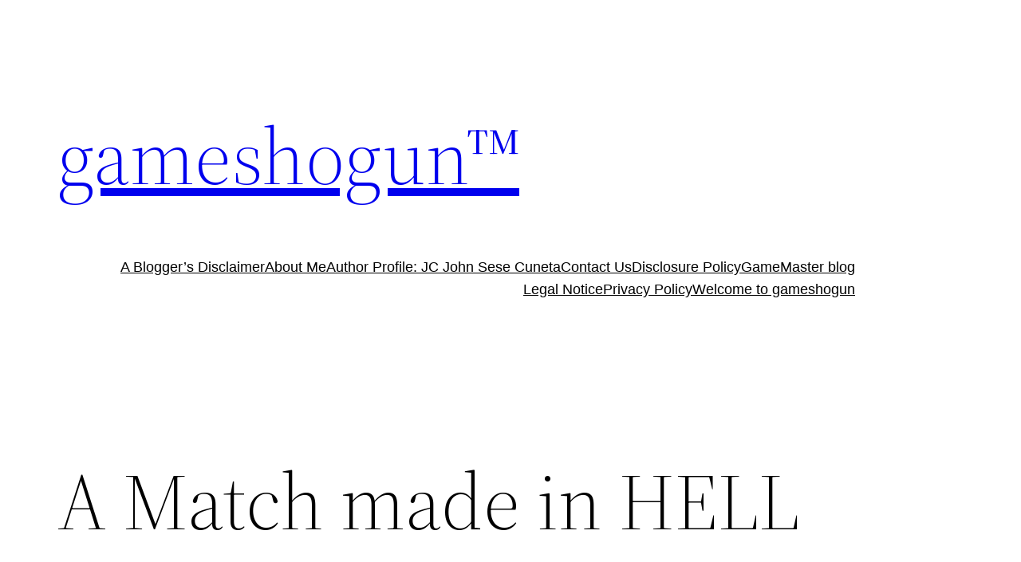

--- FILE ---
content_type: text/javascript;charset=utf-8
request_url: https://static.polldaddy.com/p/1167482.js
body_size: 6804
content:
var PDV_POLL_q1167482 = 'Undeath Match: Lord Loren Soth vs Lich King Arthas';
var PDV_share1167482 = 1;
var PDV_id1167482 = 1167482;
var PDV_w1167482 = 1167482;
var pollClosed1167482 = true;
var PDV_A1167482= new Array();
PDV_A1167482[0] = new Array(4);
PDV_A1167482[0][0] = '6051068';
PDV_A1167482[0][1] = 'Lord Loren Soth';
PDV_A1167482[0][2] = '1';
PDV_A1167482[0][3] = '34174';

PDV_A1167482[1] = new Array(4);
PDV_A1167482[1][0] = '6051069';
PDV_A1167482[1][1] = 'Lich King Arthas';
PDV_A1167482[1][2] = '1';
PDV_A1167482[1][3] = '34176';

if ( !document.getElementById('poll_style1167482') ) {
	fileref=document.createElement('style');
	fileref.setAttribute('type', 'text/css');
	fileref.setAttribute('id', 'poll_style1167482');
	var def = '#PDI_container1167482 .pds-box{font-family: Helvetica, Arial, sans-serif;font-size: 12px;text-align: left;color: #4e4e4e;width: 300px;background: #b8b8b8 url(\"https://polldaddy.com/polls/alum-bg.png\") top left repeat-x;border: 1px solid #b0b0b0;-webkit-border-radius: 12px;-moz-border-radius: 12px;border-radius: 12px;} #PDI_container1167482 .pds-box A{outline: none;} #PDI_container1167482 .pds-box A:hover{outline: none;} #PDI_container1167482 .pds-box A:active{outline: none;} #PDI_container1167482 .pds-box A:focus{outline: none;} #PDI_container1167482 .pds-box LABEL{outline: none;} #PDI_container1167482 .pds-clear{display: block;clear: both;} #PDI_container1167482 .pds-box-outer{padding: 12px;} #PDI_container1167482 .pds-question-top{font-weight: bold;font-size: 14px;border: 1px solid #000;background: #000 url(https://polldaddy.com/polls/alum-question-bg.png) top left repeat-x;line-height: 130%;color: #fff;padding: 12px;-webkit-border-radius: 6px;-moz-border-radius: 6px;border-radius: 6px;position:relative;} #PDI_container1167482 .pds-answer{padding: 20px 0px 20px 0px;} #PDI_container1167482 .pds-answer label{color: #333;font-size: 13px;line-height: 140%;position: relative;font-family: Arial, Helvetica, sans-serif;text-shadow: 0 1px 0 #ebebeb;} #PDI_container1167482 .pds-answer-group{display: block;padding: 8px 0px;} #PDI_container1167482 .pds-answer-group BR{display: none;} #PDI_container1167482 .pds-answer-input{display: block;float:left;width: 25px;} #PDI_container1167482 .pds-input-label{display: block;float:left;width: 245px;cursor: pointer;} #PDI_container1167482 .pds-answer-other{padding: 0px 0px 0px 10px;} #PDI_container1167482 .pds-textfield{background: #d9d9d9;border: 1px solid #999;font-size: 12px;padding: 2px;width: 185px;} #PDI_container1167482 .pds-answer-other BR{display: none;} #PDI_container1167482 .pds-other-label{display: block;float:left;cursor: pointer;} #PDI_container1167482 .pds-feedback-result {float:right;} #PDI_container1167482 .pds-answer-text {float:left} #PDI_container1167482 .pds-feedback-group{display: block;padding: 8px 0px 8px 0px;} #PDI_container1167482 .pds-feedback-label{display: block;padding: 0px 0px 5px 0px;text-shadow: 0 -1px 0 #ebebeb;} #PDI_container1167482 .pds-feedback-per{font-weight: bold;} #PDI_container1167482 .pds-feedback-votes{font-weight: normal;} #PDI_container1167482 .pds-answer-feedback {background: #979797 url(https://polldaddy.com/polls/alum-feedback.png) repeat-x top left;height: 19px;border-right: 1px solid #838383;position: relative;} #PDI_container1167482 .pds-answer-feedback-bar {font-size: 2px;background: #8fa1b7 url(https://polldaddy.com/polls/alum-feedback.png) repeat-x bottom left;height: 19px;border-left: 1px solid #4d6382;border-right: 1px solid #4d6382;} #PDI_container1167482 .pds-vote {padding: 0px 0px;} #PDI_container1167482 .pds-votebutton-outer {} #PDI_container1167482 .pds-vote BR{display: none;} #PDI_container1167482 .pds-vote-button {color: #fff;padding: 4px 18px;white-space: nowrap;background: #676767 url(https://polldaddy.com/polls/alum-but-bg.png) repeat-x bottom left;-moz-border-radius: 10px;-webkit-border-radius: 10px;border-radius: 10px;border: 1px solid #848484;cursor: pointer;font-size: 14px;font-family: \"Lucida Grande\",Verdana,Arial;text-decoration: none;font-weight: bold;white-space: nowrap;text-shadow: 0 -1px 0 #666;} #PDI_container1167482 .pds-vote-button:hover{background: #afafaf url(https://polldaddy.com/polls/alum-but-bg.png) repeat-x top left;color: #ccc;border-color: #444;} #PDI_container1167482 .pds-vote-button-load {color: #fff;padding: 4px 18px;white-space: nowrap;-moz-border-radius: 10px;-webkit-border-radius: 10px;border-radius: 10px;border: 1px solid #848484;cursor: pointer;font-size: 14px;font-family: \"Lucida Grande\",Verdana,Arial;text-decoration: none;font-weight: bold;white-space: nowrap;text-shadow: 0 -1px 0 #666;background:#676767 url(https://polldaddy.com/polls/vote-loader-676767.gif) no-repeat scroll 50% 50%;} #PDI_container1167482 .pds-vote-button-load SPAN{visibility: hidden;} #PDI_container1167482 .pds-links{display: block;background: #d9d9d9;padding: 0px 20px;-moz-border-radius: 10px;-webkit-border-radius: 10px;border-radius: 10px;border: 1px solid #999;margin: 20px 0px 0px 0px;text-align: center;} #PDI_container1167482 .pds-links-back{display: block;background: #d9d9d9;padding: 0px 20px;-moz-border-radius: 10px;-webkit-border-radius: 10px;border-radius: 10px;border: 1px solid #999;width: auto;float: none;text-align: center;margin: 0px;} #PDI_container1167482 .pds-links A{font-family: Helvetica, Arial, sans-serif;font-size:11px;color: #333;line-height: 24px;text-decoration: none;padding: 0px 7px;text-shadow: 0 1px 0 #ebebeb;font-weight: bold;} #PDI_container1167482 .pds-links-back A{font-family: Helvetica, Arial, sans-serif;font-size:11px;color: #333;line-height: 24px;text-decoration: none;text-shadow: 0 1px 0 #ebebeb;font-weight: bold;float: none;display: inline-block;padding: 0px 7px;} #PDI_container1167482 .pds-links A:hover{text-decoration: underline;} #PDI_container1167482 .pds-links-back A:hover{text-decoration: underline;} #PDI_container1167482 .pds-pd-link{padding: 0px;} #PDI_container1167482 .pds-comments SPAN{font-weight: normal;} #PDI_container1167482 .pds-total-votes{padding: 10px 0px 0px 0px;position: relative;font-family: Helvetica, Arial, sans-serif;color: #333;font-size:12px;text-shadow: 0 1px 0 #ebebeb;} #PDI_container1167482 .pds-total-votes SPAN{font-weight: bold;} #PDI_container1167482 .pds-links A{white-space:nowrap;}';
	if ( is_secure() ){
		def = def.replace(/http:\/\/i.polldaddy/g,'https://polldaddy');
		def = def.replace(/http:\/\/s3.wordpress/g,'https://s-ssl.wordpress');
	} 
	if ( fileref.styleSheet ) { // IE
		fileref.styleSheet.cssText = def;
	} else { // the world
		fileref.appendChild(document.createTextNode(def));
	}
	document.getElementsByTagName('head').item(0).appendChild(fileref);
}
if( !document.getElementById('PDI_container1167482') ) {
	document.write("<a name='pd_a_1167482'></a><div class='PDS_Poll' id='PDI_container1167482'></div>");
};
document.getElementById('PDI_container1167482').innerHTML = '<div class="pds-box"> <div class="pds-box-outer"> <div class="pds-box-inner"> <div class="pds-box-top"> <div class="pds-question"> <div class="pds-question-outer"> <div class="pds-question-inner"> <div class="pds-question-top"> Undeath Match: Lord Loren Soth vs Lich King Arthas (Poll Closed) </div> </div> </div> </div> <div class="pds-answer"> <div class="pds-feedback-group"> <label class="pds-feedback-label"> <span class="pds-answer-text"> Lord Loren Soth </span><span class="pds-feedback-result"><span class="pds-feedback-per">&nbsp;70.27%</span><span class="pds-feedback-votes">&nbsp; (52 votes)</span></span> </label> <span class="pds-clear" style="display: block;clear: both;height:1px;line-height:1px;">&nbsp;</span> <div class="pds-answer-feedback" id="PDI_feedback0"> <div class="pds-answer-feedback-bar" style="width:70.27%"></div> </div> <span class="pds-clear" style="display: block;clear: both;height:1px;line-height:1px;">&nbsp;</span> </div> <div class="pds-feedback-group"> <label class="pds-feedback-label"> <span class="pds-answer-text"> Lich King Arthas </span><span class="pds-feedback-result"><span class="pds-feedback-per">&nbsp;29.73%</span><span class="pds-feedback-votes">&nbsp; (22 votes)</span></span> </label> <span class="pds-clear" style="display: block;clear: both;height:1px;line-height:1px;">&nbsp;</span> <div class="pds-answer-feedback" id="PDI_feedback1"> <div class="pds-answer-feedback-bar" style="width:29.73%"></div> </div> <span class="pds-clear" style="display: block;clear: both;height:1px;line-height:1px;">&nbsp;</span> </div> <span class="pds-clear" style="display: block;clear: both;height:1px;line-height:1px;">&nbsp;</span> <div class="pds-total-votes">Total Votes: <span>74</span></div> <div id="pds-sharing"> <div class="pds-sharing-facebook" style="margin: 12px 0 10px 0;"> <iframe src="' + ( is_secure() ? 'https:' : '' + ( is_secure() ? 'https:' : 'http:' ) + '' ) + '//www.facebook.com/plugins/like.php?href=' + encodeURIComponent( window.location.href ) + '%23pd_a_1167482&amp;layout=button_count&amp;send=true&amp;show_faces=false&amp;width=450&amp;action=like&amp;colorscheme=light&amp;height=20" scrolling="no" frameborder="0" style="border:none; overflow:hidden; width:100%; height:20px; margin: 0px; padding: 0px;" allowTransparency="true"></iframe> </div> <div class="pds-sharing-twitter"> <iframe src="' + ( is_secure() ? 'https:' : '' + ( is_secure() ? 'https:' : 'http:' ) + '' ) + '//platform.twitter.com/widgets/tweet_button.html?url=' + encodeURIComponent( window.location.href ) + ( window.location.href.indexOf( '#' ) ? '' : '%23pd_a_1167482' ) + '&amp;text=Undeath%20Match%3A%20Lord%20Loren%20Soth%20vs%20Lich%20King%20Arthas" allowtransparency="true" name="pds-twitter-iframe" frameborder="0" scrolling="no" style="height:20px; width: 100%; margin: 0px; padding: 0px;"></iframe> </div> </div> </div> <div class="pds-vote"> <div class="pds-totalvotes-outer"> <span class="pds-links-back"> <a href="https://crowdsignal.com/pricing/?ad=poll-results" target="_blank" class="pds-pd-link">Create Your Own Poll</a> </span> <span class="pds-clear" style="display: block;clear: both;height:1px;line-height:1px;">&nbsp;</span> </div> </div> </div> </div> </div> </div>';

//v3.6 2023-06-21
function Sanitize(a){var b=a||{};this.config={};this.config.elements=b.elements?b.elements:[];this.config.attributes=b.attributes?b.attributes:{};this.config.attributes[Sanitize.ALL]=this.config.attributes[Sanitize.ALL]?this.config.attributes[Sanitize.ALL]:[];this.config.allow_comments=b.allow_comments?b.allow_comments:!1;this.allowed_elements={};this.config.protocols=b.protocols?b.protocols:{};this.config.add_attributes=b.add_attributes?b.add_attributes:{};this.dom=b.dom?b.dom:document;for(a=0;a<
this.config.elements.length;a++)this.allowed_elements[this.config.elements[a]]=!0;this.config.remove_element_contents={};this.config.remove_all_contents=!1;if(b.remove_contents)if(b.remove_contents instanceof Array)for(a=0;a<b.remove_contents.length;a++)this.config.remove_element_contents[b.remove_contents[a]]=!0;else this.config.remove_all_contents=!0;this.transformers=b.transformers?b.transformers:[]}Sanitize.REGEX_PROTOCOL=/^([A-Za-z0-9\+\-\.&;\*\s]*?)(?::|&*0*58|&*x0*3a)/i;Sanitize.RELATIVE="__RELATIVE__";
Sanitize.ALL="__ALL__";
Sanitize.prototype.clean_node=function(a){function b(a,b){var c;for(c=0;c<b.length;c++)if(b[c]==a)return c;return-1}function c(){var a=[],b={},c,d;for(c=0;c<arguments.length;c++)if(arguments[c]&&arguments[c].length)for(d=0;d<arguments[c].length;d++)b[arguments[c][d]]||(b[arguments[c][d]]=!0,a.push(arguments[c][d]));return a}function m(a){switch(a.nodeType){case 1:var f,l;var d=[];var n=a;var g=!1;for(f=0;f<this.transformers.length;f++){var e=this.transformers[f]({allowed_elements:this.allowed_elements,config:this.config,
node:a,node_name:a.nodeName.toLowerCase(),whitelist_nodes:this.whitelist_nodes,dom:this.dom});if(null!=e)if("object"==typeof e){if(e.whitelist_nodes&&e.whitelist_nodes instanceof Array)for(g=0;g<e.whitelist_nodes.length;g++)-1==b(e.whitelist_nodes[g],this.whitelist_nodes)&&this.whitelist_nodes.push(e.whitelist_nodes[g]);g=e.whitelist?!0:!1;e.attr_whitelist&&(d=c(d,e.attr_whitelist));n=e.node?e.node:n}else throw Error("transformer output must be an object or null");}a=n;f=a.nodeName.toLowerCase();
n=this.current_element;if(this.allowed_elements[f]||g){this.current_element=this.dom.createElement(a.nodeName);n.appendChild(this.current_element);g=this.config.attributes;g=c(g[f],g[Sanitize.ALL],d);for(d=0;d<g.length;d++){var h=g[d];if(e=a.attributes[h]){var k=!0;this.config.protocols[f]&&this.config.protocols[f][h]&&(k=this.config.protocols[f][h],k=(l=e.value.toLowerCase().match(Sanitize.REGEX_PROTOCOL))?-1!=b(l[1],k):-1!=b(Sanitize.RELATIVE,k));k&&(k=document.createAttribute(h),k.value=e.value,
this.current_element.setAttributeNode(k))}}if(this.config.add_attributes[f])for(h in this.config.add_attributes[f])k=document.createAttribute(h),k.value=this.config.add_attributes[f][h],this.current_element.setAttributeNode(k)}else if(-1!=b(a,this.whitelist_nodes)){for(this.current_element=a.cloneNode(!0);0<this.current_element.childNodes.length;)this.current_element.removeChild(this.current_element.firstChild);n.appendChild(this.current_element)}if(!this.config.remove_all_contents&&!this.config.remove_element_contents[f])for(d=
0;d<a.childNodes.length;d++)m.call(this,a.childNodes[d]);this.current_element.normalize&&this.current_element.normalize();this.current_element=n;break;case 3:h=a.cloneNode(!1);this.current_element.appendChild(h);break;case 5:h=a.cloneNode(!1);this.current_element.appendChild(h);break;case 8:this.config.allow_comments&&(h=a.cloneNode(!1),this.current_element.appendChild(h));break;default:console&&console.log&&console.log("unknown node type",a.nodeType)}}var l=this.dom.createDocumentFragment();this.current_element=
l;this.whitelist_nodes=[];for(i=0;i<a.childNodes.length;i++)m.call(this,a.childNodes[i]);l.normalize&&l.normalize();return l};"function"===typeof define&&define("sanitize",[],function(){return Sanitize});var a2a_track_pub="polldaddy",a2a_no_3p=1,PD_ck1167482=0,PD_ck_name1167482="PD_poll_"+PDV_id1167482,PDV_n1167482="",PD_button1167482,PDV_nurl1167482="https://poll.fm/n/"+("undefined"!==typeof PDV_h1167482?PDV_h1167482:PDV_id1167482)+"/"+PDV_id1167482+(PDV_w1167482!=PDV_id1167482?"/"+PDV_w1167482:"");
function _$(a){return document.getElementById(a)}function is_secure(){return"https:"===document.location.protocol}function getHead(){return document.getElementsByTagName("head").item(0)}
if(0==pollClosed1167482){var PDV_server1167482="https://polls.polldaddy.com",AA1167482=[],PDV_html1167482='<form style="margin-bottom: 0px; margin-top: 0px;" name="PDI_form1167482" id="PDI_form1167482">';PDV_html1167482+='<div class="css-box pds-box"><div class="css-box-outer pds-box-outer">';PDV_html1167482+='<div class="css-box-inner pds-box-inner"><div class="css-box-top pds-box-top">';PDV_html1167482+='<div class="css-question pds-question"><div class="css-question-outer pds-question-outer">';PDV_html1167482+='<div class="css-question-inner pds-question-inner"><div class="css-question-top pds-question-top">';
PDV_html1167482+=PDV_POLL_medID1167482;PDV_html1167482+="<div>"+prepare_HTML_1167482(PDV_POLL_q1167482)+"</div>";PDV_html1167482+='</div></div></div></div><div class="css-answer pds-answer"><span id="pds-answer1167482" role="group" aria-label="'+PDV_POLL_q1167482+'"></span>';PDV_html1167482+='</div><div class="css-vote pds-vote"><div class="css-votebutton-outer pds-votebutton-outer">';""==PDV_l3_1167482&&(PDV_l3_1167482="Vote");PDV_html1167482+='<button id="pd-vote-button1167482" type="submit" class="css-vote-button pds-vote-button" value="'+PDV_l3_1167482+
'">'+PDV_l3_1167482+"</button>";PDV_html1167482+="</form>";PDV_html1167482+='<span class="css-links pds-links">';PDV_html1167482=2==PDV_pr1167482?PDV_html1167482+"<br/>":PDV_html1167482+('<a href="javascript:PD_vote1167482(1);" class="css-view-results pds-view-results">'+PDV_l1_1167482+"</a><br/>");1==PDV_lnk1167482&&(PDV_html1167482+='<a href="https://crowdsignal.com/pricing/?ad=poll-front" target="_blank" class="css-pd-link pds-pd-link">Crowdsignal.com</a>');PDV_html1167482+='<span class="css-clear pds-clear"></span>';PDV_html1167482+='</span><span class="css-clear pds-clear"></span>';
PDV_html1167482+="</div></div></div></div></div></div></div>";for(PDV_x=0;PDV_x<PDV_A1167482.length;PDV_x++)AA1167482[PDV_x]='<div class="css-answer-group pds-answer-group">',AA1167482[PDV_x]+=PDV_A1167482[PDV_x][3],AA1167482[PDV_x]+='<div class="css-answer-row pds-answer-row">',0==PDV_pt1167482?(AA1167482[PDV_x]+='<span class="css-answer-input pds-answer-input">',AA1167482[PDV_x]+='<input class="css-radiobutton pds-radiobutton" type="radio" id="PDI_answer'+PDV_A1167482[PDV_x][0]+'" value="'+PDV_A1167482[PDV_x][0]+'" name="PDI_answer1167482" />'):
(AA1167482[PDV_x]+='<span class="css-answer-input pds-answer-input">',AA1167482[PDV_x]+='<input class="css-checkbox pds-checkbox" type="checkbox" id="PDI_answer'+PDV_A1167482[PDV_x][0]+'" value="'+PDV_A1167482[PDV_x][0]+'" name="PDI_answer'+PDV_A1167482[PDV_x][0]+'" onclick="javascript:PDF_mc1167482(this);" />'),AA1167482[PDV_x]+="</span>",AA1167482[PDV_x]+='<label for="PDI_answer'+PDV_A1167482[PDV_x][0]+'" class="css-input-label pds-input-label">',AA1167482[PDV_x]+='<span class="css-answer-span pds-answer-span">'+prepare_HTML_1167482(PDV_A1167482[PDV_x][1])+
"</span>",AA1167482[PDV_x]+='</label><span class="css-clear pds-clear">',AA1167482[PDV_x]+="</span>",AA1167482[PDV_x]+="</div>",AA1167482[PDV_x]+="</div>";if(1==PDV_po1167482){var answerOtherHTML="";answerOtherHTML+='<div class="css-answer-group pds-answer-group">';answerOtherHTML+='<div class="css-answer-row pds-answer-row">';0==PDV_pt1167482&&(answerOtherHTML+='<span class="css-answer-input pds-answer-input"><input type="radio" name="PDI_answer1167482" id="PDI_answerOther1167482" value="other" class="css-radiobutton pds-radiobutton"/></span>');
answerOtherHTML+='<label for="PDI_answerOther1167482" class="css-other-label pds-other-label">';answerOtherHTML+='<span class="css-answer-span pds-answer-span">';answerOtherHTML+=PDV_l2_1167482;answerOtherHTML+="</span></label>";answerOtherHTML+='<span class="css-answer-other pds-answer-other">';answerOtherHTML+='<input class="css-textfield pds-textfield" aria-labelledby="'+PDV_l2_1167482+'" type="text" maxlength="80" id="PDI_OtherText1167482" name="PDI_OtherText1167482" onclick="PDF_checkOther1167482();" onchange="PDF_checkOther1167482(true);" /></span>';
answerOtherHTML+='<span class="css-clear pds-clear"></span>';answerOtherHTML+="</div>";answerOtherHTML+="</div>";answerOtherHTML+="</span>"}}
function PDF_mc1167482(a){if(1<PDV_pt1167482){var b=0;for(i=0;i<AA1167482.length;i++)r=_$(AA1167482[i].substring(AA1167482[i].indexOf("id=")+4,AA1167482[i].indexOf('"',AA1167482[i].indexOf("id=")+4))),"checkbox"==r.type&&r.checked&&(b+=1);1==PDV_po1167482&&0<_$("PDI_OtherText1167482").value.length&&(b+=1);b>PDV_pt1167482&&(a.checked=!1,a.disabled=!0);if(b>=PDV_pt1167482)for(i=0;i<AA1167482.length;i++)r=_$(AA1167482[i].substring(AA1167482[i].indexOf("id=")+4,AA1167482[i].indexOf('"',AA1167482[i].indexOf("id=")+4))),"checkbox"!=r.type||r.checked||(r.disabled=!0);
else for(1==PDV_po1167482&&(_$("PDI_OtherText1167482").disabled=!1),i=0;i<AA1167482.length;i++)r=_$(AA1167482[i].substring(AA1167482[i].indexOf("id=")+4,AA1167482[i].indexOf('"',AA1167482[i].indexOf("id=")+4))),"checkbox"!=r.type||r.checked||(r.disabled=!1)}}
function PDF_a1167482(){PDF_o1167482();if(0==PDV_pt1167482){for(var a=0;a<AA1167482.length;a++){var b=_$(AA1167482[a].substring(AA1167482[a].indexOf("id=")+4,AA1167482[a].indexOf('"',AA1167482[a].indexOf("id=")+4)));if(b.checked)return b.value+","}return(b=_$("PDI_answerOther1167482"))?b.checked?b.value+",":"":""}for(a=0;a<AA1167482.length;a++)b=_$(AA1167482[a].substring(AA1167482[a].indexOf("id=")+4,AA1167482[a].indexOf('"',AA1167482[a].indexOf("id=")+4))),"checkbox"==b.type&&b.checked&&(PDV_a1167482=PDV_a1167482+b.value+",");return PDV_a1167482}
function PDF_o1167482(a){1==PDV_po1167482&&(PDV_o1167482=_$("PDI_OtherText1167482").value)}
function PDF_checkOther1167482(a){var b=!1;a&&0==_$("PDI_OtherText1167482").value.length&&(b=!0);if(0==PDV_pt1167482)a&&b?_$("PDI_answerOther1167482").checked=!1:_$("PDI_answerOther1167482").checked=!0;else if(1<PDV_pt1167482){var c=1;obj=_$("PDI_OtherText1167482");a&&b&&(c=0);for(i=0;i<AA1167482.length;i++)r=_$(AA1167482[i].substring(AA1167482[i].indexOf("id=")+4,AA1167482[i].indexOf('"',AA1167482[i].indexOf("id=")+4))),"checkbox"==r.type&&r.checked&&(c+=1);if(c>PDV_pt1167482)for(obj.disabled=!0,obj.value="",i=0;i<AA1167482.length;i++)r=_$(AA1167482[i].substring(AA1167482[i].indexOf("id=")+
4,AA1167482[i].indexOf('"',AA1167482[i].indexOf("id=")+4))),"checkbox"!=r.type||r.checked||(r.disabled=!0);else if(c<PDV_pt1167482)for(obj.disabled=!1,i=0;i<AA1167482.length;i++)r=_$(AA1167482[i].substring(AA1167482[i].indexOf("id=")+4,AA1167482[i].indexOf('"',AA1167482[i].indexOf("id=")+4))),"checkbox"!=r.type||r.checked||(r.disabled=!1)}}
function PD_prevote1167482(a){a.preventDefault();if(a.pageX){var b=a.pageX;a=a.pageY}else b=a.clientX,a=a.clientY;if(0==b&&0==a)return!1;-1==PDV_def1167482.indexOf("input.pds-votebutton")&&(PD_button1167482.className="css-vote-button-lead pds-vote-button-load");b=document.createElement("SCRIPT");b.charset="utf-8";b.src=PDV_nurl1167482+"?"+(new Date).getTime();getHead().appendChild(b)}
function PD_vote1167482(a){var b=PDF_getTags1167482(),c=PDV_server1167482+"/vote-js.php?p="+PDV_id1167482+(PDV_w1167482!=PDV_id1167482?"&w="+PDV_w1167482:""),m=!1;1!=a&&(PDV_a1167482="",PDV_a1167482=PDF_a1167482(_$("PDI_form1167482")),0==PDV_a1167482.length&&0==PDV_o1167482.length?(m=!0,alert(PDV_l4_1167482),-1==PDV_def1167482.indexOf("input.pds-votebutton")&&(PD_button1167482.className="css-vote-button pds-vote-button")):(0<PDV_b1167482&&(PDF_getCookie1167482(PD_ck_name1167482)?PD_ck1167482=1:PDF_setCookie1167482(PD_ck_name1167482)),c+="&b="+PDV_b1167482+"&a="+PDV_a1167482+"&o="+PDF_urlEncode1167482(PDV_o1167482)+
"&va="+PDV_va1167482+"&cookie="+PD_ck1167482+(0<b.length?"&tags="+b:"")+(0<PDV_n1167482.length?"&n="+PDV_n1167482:"")+"&url="+escape(location.href)));m||(a=document.createElement("SCRIPT"),a.charset="utf-8",a.src=c,getHead().appendChild(a))}function PDF_getTags1167482(){if("undefined"==typeof pd_tags)return"1167482-src:poll-embed";"1167482-src"in pd_tags||(pd_tags["1167482-src"]="poll-embed");var a="",b;for(b in pd_tags)a+=PDF_urlEncode1167482(b)+":"+PDF_urlEncode1167482(pd_tags[b])+";";return a.slice(0,-1)}
function PDF_urlEncode1167482(a){return encodeURIComponent(a).replace(/%20/g,"+").replace(/!/g,"%21").replace(/'/g,"%27").replace(/\(/g,"%28").replace(/\)/g,"%29").replace(/\*/g,"%2A").replace(/~/g,"%7E")}function PDF_rand1167482(a){var b=a.length;if(0==b)return!1;for(;--b;){var c=Math.floor(Math.random()*(b+1)),m=a[b];a[b]=a[c];a[c]=m}return a}
function PDF_loadStyleSheet1167482(){var a=document.createElement("style");a.setAttribute("type","text/css");a.setAttribute("id","poll_style1167482");a.styleSheet?a.styleSheet.cssText=PDV_def1167482:a.appendChild(document.createTextNode(PDV_def1167482));getHead().appendChild(a)}
function PDV_go1167482(){_$("poll_style1167482")||PDF_loadStyleSheet1167482();_$("PDI_container1167482")||document.write('<a name="pd_a_1167482" style="display: inline; padding: 0px; margin: 0px;"></a><div class="CSS_Poll PDS_Poll" id="PDI_container1167482"></div>');"undefined"!==typeof supercookie&&"object"!==typeof sc&&(sc=new supercookie);_$("PDI_container1167482").innerHTML=PDV_html1167482;PDV_POLLRAND1167482&&(AA1167482=PDF_rand1167482(AA1167482));y1167482="";for(x1167482=0;x1167482<AA1167482.length;x1167482++)y1167482+=AA1167482[x1167482];PDV_po1167482&&answerOtherHTML&&(y1167482+=
answerOtherHTML);_$("pds-answer1167482").innerHTML=y1167482;PD_button1167482=_$("pd-vote-button1167482");PD_addEventListener1167482();"function"==typeof PDF_callback1167482&&PDF_callback1167482('{"id":'+PDV_id1167482+',"result":"load"}')}
function PDF_setCookie1167482(a){var b=(new Date).getTime(),c=2592E6;"undefined"!==typeof PDV_expire1167482&&(c=1E3*parseInt(PDV_expire1167482));c=new Date(b+c);"undefined"!==typeof PDV_version1167482&&(a+=0<PDV_version1167482?"_"+PDV_version1167482:"");PDF_log1167482("Cookie Name: "+a);"object"==typeof sc&&"function"==typeof sc.set?(PDF_log1167482("SET supercookie"),sc.set(a,escape(b))):(PDF_log1167482("SET standard cookie"),document.cookie=a+"="+escape(b)+";expires="+c.toGMTString()+";path=/;domain=")}
function PDF_getCookie1167482(a){var b="",c=0;"undefined"!==typeof PDV_version1167482&&(a+=0<PDV_version1167482?"_"+PDV_version1167482:"");"undefined"!==typeof PDV_expire1167482&&(c=1E3*parseInt(PDV_expire1167482));PDF_log1167482("Cookie Name: "+a);if("object"==typeof sc&&"function"==typeof sc.get)PDF_log1167482("GET supercookie"),b=sc.get(a);else{PDF_log1167482("GET standard cookie");var m=document.cookie.split(";");for(i=0;i<m.length;i++){var l=m[i].split("=");var p=l[0].replace(/^\s+|\s+$/g,"");if(p==a){1<l.length&&(b=unescape(l[1].replace(/^\s+|\s+$/g,
"")));break}}}PDF_log1167482("Cookie Value: "+b);if("true"==b)return!0;a=(new Date).getTime();cookie_time=parseInt(b);expire_time=cookie_time+c;return 0<c&&0<cookie_time&&a<expire_time?!0:!1}function PDF_callback1167482(a){"function"==typeof pd_callback?pd_callback(a):"function"==typeof pd_callback_1167482&&pd_callback_1167482(a)}
function get_sanitizer_1167482(){return new Sanitize({elements:"a b blockquote br cite code dd dl dt em i li ol p pre q small strike strong sub sup u ul img".split(" "),attributes:{a:["href"],blockquote:["cite"],q:["cite"],img:"align alt height src title width".split(" ")},add_attributes:{a:{rel:"nofollow"}},protocols:{a:{href:["ftp","http","https","mailto",Sanitize.RELATIVE]},blockquote:{cite:["http","https",Sanitize.RELATIVE]},q:{cite:["http","https",Sanitize.RELATIVE]},img:{src:["http","https",Sanitize.RELATIVE]}}})}
function sanitize_HTML_1167482(a){var b=document.implementation.createHTMLDocument().body;b.innerHTML=a;cleaned_fragment=get_sanitizer_1167482().clean_node(b);b=document.implementation.createHTMLDocument().body;b.appendChild(cleaned_fragment);return b.innerHTML}function unescape_HTML_1167482(a){var b=document.implementation.createHTMLDocument().body;b.innerHTML=a;return void 0!==b.innerText?b.innerText:b.textContent}function prepare_HTML_1167482(a){return sanitize_HTML_1167482(a)}
function PD_addEventListener1167482(){var a=_$("PDI_form1167482");a&&"undefined"!=typeof PD_button1167482&&a.addEventListener("submit",PD_prevote1167482,!1)}function PDF_log1167482(a){"undefined"!==typeof _debug&&_debug&&"undefined"!==typeof console&&null!=console&&console.log(a)}0==pollClosed1167482&&PDV_go1167482();
